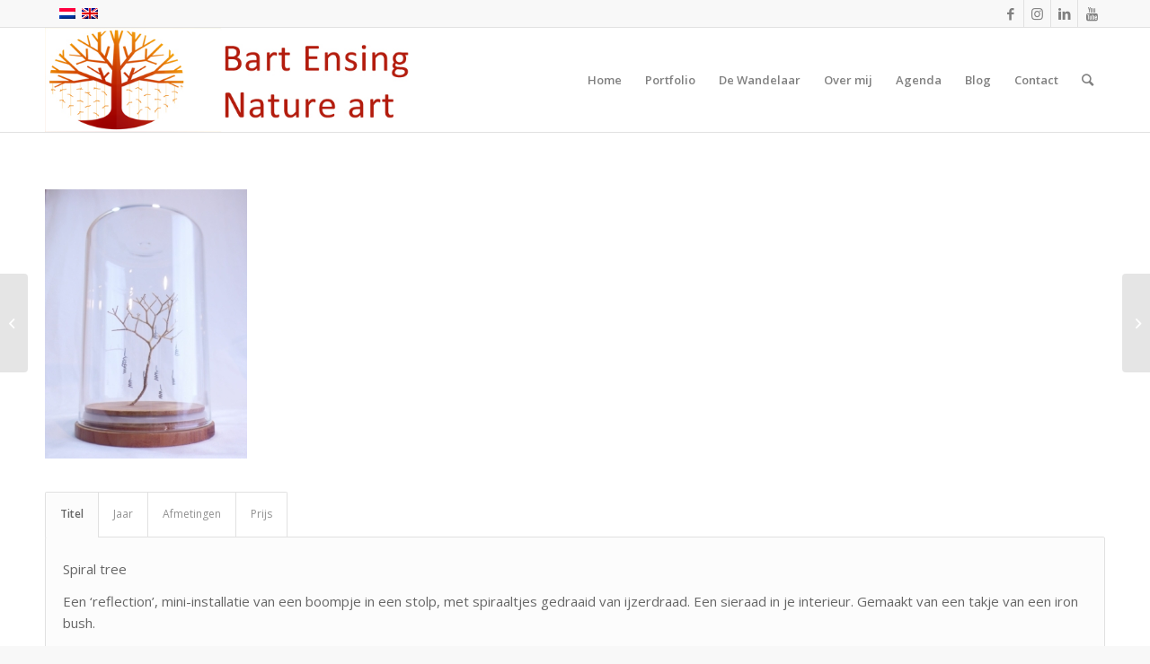

--- FILE ---
content_type: text/html; charset=UTF-8
request_url: https://www.bartensing.com/portfolio-item/spiral-tree/
body_size: 12273
content:
<!DOCTYPE html>
<html lang="nl-NL" class="html_stretched responsive av-preloader-disabled av-default-lightbox  html_header_top html_logo_left html_main_nav_header html_menu_right html_large html_header_sticky html_header_shrinking_disabled html_header_topbar_active html_mobile_menu_phone html_header_searchicon html_content_align_center html_header_unstick_top_disabled html_header_stretch_disabled html_av-overlay-side html_av-overlay-side-classic html_av-submenu-noclone html_entry_id_1812 av-cookies-no-cookie-consent av-no-preview html_text_menu_active ">
<head>
<meta charset="UTF-8" />


<!-- mobile setting -->
<meta name="viewport" content="width=device-width, initial-scale=1">

<!-- Scripts/CSS and wp_head hook -->
<style type="text/css" id="wpml-ls-inline-styles-additional-css">#lang_sel img, #lang_sel_list img, #lang_sel_footer img { display: inline; }</style>
<meta name='robots' content='index, follow, max-image-preview:large, max-snippet:-1, max-video-preview:-1' />
	<style>img:is([sizes="auto" i], [sizes^="auto," i]) { contain-intrinsic-size: 3000px 1500px }</style>
	<link rel="alternate" hreflang="nl" href="https://www.bartensing.com/portfolio-item/spiral-tree/" />
<link rel="alternate" hreflang="x-default" href="https://www.bartensing.com/portfolio-item/spiral-tree/" />
<style type="text/css">@font-face { font-family: 'star'; src: url('https://www.bartensing.com/wp-content/plugins/woocommerce/assets/fonts/star.eot'); src: url('https://www.bartensing.com/wp-content/plugins/woocommerce/assets/fonts/star.eot?#iefix') format('embedded-opentype'), 	  url('https://www.bartensing.com/wp-content/plugins/woocommerce/assets/fonts/star.woff') format('woff'), 	  url('https://www.bartensing.com/wp-content/plugins/woocommerce/assets/fonts/star.ttf') format('truetype'), 	  url('https://www.bartensing.com/wp-content/plugins/woocommerce/assets/fonts/star.svg#star') format('svg'); font-weight: normal; font-style: normal;  } @font-face { font-family: 'WooCommerce'; src: url('https://www.bartensing.com/wp-content/plugins/woocommerce/assets/fonts/WooCommerce.eot'); src: url('https://www.bartensing.com/wp-content/plugins/woocommerce/assets/fonts/WooCommerce.eot?#iefix') format('embedded-opentype'), 	  url('https://www.bartensing.com/wp-content/plugins/woocommerce/assets/fonts/WooCommerce.woff') format('woff'), 	  url('https://www.bartensing.com/wp-content/plugins/woocommerce/assets/fonts/WooCommerce.ttf') format('truetype'), 	  url('https://www.bartensing.com/wp-content/plugins/woocommerce/assets/fonts/WooCommerce.svg#WooCommerce') format('svg'); font-weight: normal; font-style: normal;  } </style>
	<!-- This site is optimized with the Yoast SEO plugin v26.8 - https://yoast.com/product/yoast-seo-wordpress/ -->
	<title>Spiral tree - Bart Ensing Nature art</title>
	<meta name="description" content="Een &#039;reflection&#039;, mini-installatie van een boompje in een stolp, met spiraaltjes gedraaid van ijzerdraad. Een sieraad in je interieur." />
	<link rel="canonical" href="https://www.bartensing.com/portfolio-item/spiral-tree/" />
	<meta property="og:locale" content="nl_NL" />
	<meta property="og:type" content="article" />
	<meta property="og:title" content="Spiral tree - Bart Ensing Nature art" />
	<meta property="og:description" content="Een &#039;reflection&#039;, mini-installatie van een boompje in een stolp, met spiraaltjes gedraaid van ijzerdraad. Een sieraad in je interieur." />
	<meta property="og:url" content="https://www.bartensing.com/portfolio-item/spiral-tree/" />
	<meta property="og:site_name" content="Bart Ensing Nature art" />
	<meta property="article:publisher" content="https://www.facebook.com/bart.ensing.98/" />
	<meta property="article:modified_time" content="2021-11-27T17:36:02+00:00" />
	<meta property="og:image" content="https://www.bartensing.com/wp-content/uploads/2021/02/P1030874-2-e1613391208482.jpg" />
	<meta property="og:image:width" content="800" />
	<meta property="og:image:height" content="1067" />
	<meta property="og:image:type" content="image/jpeg" />
	<meta name="twitter:card" content="summary_large_image" />
	<meta name="twitter:label1" content="Geschatte leestijd" />
	<meta name="twitter:data1" content="1 minuut" />
	<script type="application/ld+json" class="yoast-schema-graph">{"@context":"https://schema.org","@graph":[{"@type":"WebPage","@id":"https://www.bartensing.com/portfolio-item/spiral-tree/","url":"https://www.bartensing.com/portfolio-item/spiral-tree/","name":"Spiral tree - Bart Ensing Nature art","isPartOf":{"@id":"https://www.bartensing.com/#website"},"primaryImageOfPage":{"@id":"https://www.bartensing.com/portfolio-item/spiral-tree/#primaryimage"},"image":{"@id":"https://www.bartensing.com/portfolio-item/spiral-tree/#primaryimage"},"thumbnailUrl":"https://www.bartensing.com/wp-content/uploads/2021/02/P1030874-2-e1613391208482.jpg","datePublished":"2021-02-15T12:56:34+00:00","dateModified":"2021-11-27T17:36:02+00:00","description":"Een 'reflection', mini-installatie van een boompje in een stolp, met spiraaltjes gedraaid van ijzerdraad. Een sieraad in je interieur.","breadcrumb":{"@id":"https://www.bartensing.com/portfolio-item/spiral-tree/#breadcrumb"},"inLanguage":"nl-NL","potentialAction":[{"@type":"ReadAction","target":["https://www.bartensing.com/portfolio-item/spiral-tree/"]}]},{"@type":"ImageObject","inLanguage":"nl-NL","@id":"https://www.bartensing.com/portfolio-item/spiral-tree/#primaryimage","url":"https://www.bartensing.com/wp-content/uploads/2021/02/P1030874-2-e1613391208482.jpg","contentUrl":"https://www.bartensing.com/wp-content/uploads/2021/02/P1030874-2-e1613391208482.jpg","width":800,"height":1067,"caption":"Spiral tree"},{"@type":"BreadcrumbList","@id":"https://www.bartensing.com/portfolio-item/spiral-tree/#breadcrumb","itemListElement":[{"@type":"ListItem","position":1,"name":"Home","item":"https://www.bartensing.com/kunst-met-en-in-de-natuur/"},{"@type":"ListItem","position":2,"name":"Spiral tree"}]},{"@type":"WebSite","@id":"https://www.bartensing.com/#website","url":"https://www.bartensing.com/","name":"Bart Ensing Nature art","description":"Kunst met en in de natuur, sculpturen, installaties","publisher":{"@id":"https://www.bartensing.com/#/schema/person/f356d010611e890b23f1b466d49ef09e"},"potentialAction":[{"@type":"SearchAction","target":{"@type":"EntryPoint","urlTemplate":"https://www.bartensing.com/?s={search_term_string}"},"query-input":{"@type":"PropertyValueSpecification","valueRequired":true,"valueName":"search_term_string"}}],"inLanguage":"nl-NL"},{"@type":["Person","Organization"],"@id":"https://www.bartensing.com/#/schema/person/f356d010611e890b23f1b466d49ef09e","name":"Bart Ensing","image":{"@type":"ImageObject","inLanguage":"nl-NL","@id":"https://www.bartensing.com/#/schema/person/image/","url":"https://www.bartensing.com/wp-content/uploads/2021/01/logo-Bart-A4-kleiner.jpg","contentUrl":"https://www.bartensing.com/wp-content/uploads/2021/01/logo-Bart-A4-kleiner.jpg","width":2000,"height":2000,"caption":"Bart Ensing"},"logo":{"@id":"https://www.bartensing.com/#/schema/person/image/"},"description":"Bart Ensing maakt kunst mét en ín de natuur. Sculpturen van in de natuur gevonden hout, organisch vormgegeven. Installaties in de natuur. Vaak met draden in bomen, meditatieve installaties die mensen de natuur anders laten beleven. Hij maakt ook kleine, poëtische, installaties waarin hij de natuur naar binnen haalt. En met lichtinstallaties biedt hij bezoekers van lichtfestivals een sprookjesachtige ervaring.","sameAs":["https://www.bartensing.com","https://www.facebook.com/bart.ensing.98/","https://www.instagram.com/bartensing/","https://www.linkedin.com/in/bart-ensing-3476471a/","https://www.youtube.com/channel/UCdvER9WGnisyZOUBwD7Ez6Q"]}]}</script>
	<!-- / Yoast SEO plugin. -->


<link rel="alternate" type="application/rss+xml" title="Bart Ensing Nature art &raquo; feed" href="https://www.bartensing.com/feed/" />
<link rel="alternate" type="application/rss+xml" title="Bart Ensing Nature art &raquo; reacties feed" href="https://www.bartensing.com/comments/feed/" />
<link rel="alternate" type="application/rss+xml" title="Bart Ensing Nature art &raquo; Spiral tree reacties feed" href="https://www.bartensing.com/portfolio-item/spiral-tree/feed/" />

<!-- google webfont font replacement -->

			<script type='text/javascript'>

				(function() {
					
					/*	check if webfonts are disabled by user setting via cookie - or user must opt in.	*/
					var html = document.getElementsByTagName('html')[0];
					var cookie_check = html.className.indexOf('av-cookies-needs-opt-in') >= 0 || html.className.indexOf('av-cookies-can-opt-out') >= 0;
					var allow_continue = true;
					var silent_accept_cookie = html.className.indexOf('av-cookies-user-silent-accept') >= 0;

					if( cookie_check && ! silent_accept_cookie )
					{
						if( ! document.cookie.match(/aviaCookieConsent/) || html.className.indexOf('av-cookies-session-refused') >= 0 )
						{
							allow_continue = false;
						}
						else
						{
							if( ! document.cookie.match(/aviaPrivacyRefuseCookiesHideBar/) )
							{
								allow_continue = false;
							}
							else if( ! document.cookie.match(/aviaPrivacyEssentialCookiesEnabled/) )
							{
								allow_continue = false;
							}
							else if( document.cookie.match(/aviaPrivacyGoogleWebfontsDisabled/) )
							{
								allow_continue = false;
							}
						}
					}
					
					if( allow_continue )
					{
						var f = document.createElement('link');
					
						f.type 	= 'text/css';
						f.rel 	= 'stylesheet';
						f.href 	= '//fonts.googleapis.com/css?family=Muli%7COpen+Sans:400,600';
						f.id 	= 'avia-google-webfont';

						document.getElementsByTagName('head')[0].appendChild(f);
					}
				})();
			
			</script>
			<script type="text/javascript">
/* <![CDATA[ */
window._wpemojiSettings = {"baseUrl":"https:\/\/s.w.org\/images\/core\/emoji\/16.0.1\/72x72\/","ext":".png","svgUrl":"https:\/\/s.w.org\/images\/core\/emoji\/16.0.1\/svg\/","svgExt":".svg","source":{"concatemoji":"https:\/\/www.bartensing.com\/wp-includes\/js\/wp-emoji-release.min.js?ver=6.8.3"}};
/*! This file is auto-generated */
!function(s,n){var o,i,e;function c(e){try{var t={supportTests:e,timestamp:(new Date).valueOf()};sessionStorage.setItem(o,JSON.stringify(t))}catch(e){}}function p(e,t,n){e.clearRect(0,0,e.canvas.width,e.canvas.height),e.fillText(t,0,0);var t=new Uint32Array(e.getImageData(0,0,e.canvas.width,e.canvas.height).data),a=(e.clearRect(0,0,e.canvas.width,e.canvas.height),e.fillText(n,0,0),new Uint32Array(e.getImageData(0,0,e.canvas.width,e.canvas.height).data));return t.every(function(e,t){return e===a[t]})}function u(e,t){e.clearRect(0,0,e.canvas.width,e.canvas.height),e.fillText(t,0,0);for(var n=e.getImageData(16,16,1,1),a=0;a<n.data.length;a++)if(0!==n.data[a])return!1;return!0}function f(e,t,n,a){switch(t){case"flag":return n(e,"\ud83c\udff3\ufe0f\u200d\u26a7\ufe0f","\ud83c\udff3\ufe0f\u200b\u26a7\ufe0f")?!1:!n(e,"\ud83c\udde8\ud83c\uddf6","\ud83c\udde8\u200b\ud83c\uddf6")&&!n(e,"\ud83c\udff4\udb40\udc67\udb40\udc62\udb40\udc65\udb40\udc6e\udb40\udc67\udb40\udc7f","\ud83c\udff4\u200b\udb40\udc67\u200b\udb40\udc62\u200b\udb40\udc65\u200b\udb40\udc6e\u200b\udb40\udc67\u200b\udb40\udc7f");case"emoji":return!a(e,"\ud83e\udedf")}return!1}function g(e,t,n,a){var r="undefined"!=typeof WorkerGlobalScope&&self instanceof WorkerGlobalScope?new OffscreenCanvas(300,150):s.createElement("canvas"),o=r.getContext("2d",{willReadFrequently:!0}),i=(o.textBaseline="top",o.font="600 32px Arial",{});return e.forEach(function(e){i[e]=t(o,e,n,a)}),i}function t(e){var t=s.createElement("script");t.src=e,t.defer=!0,s.head.appendChild(t)}"undefined"!=typeof Promise&&(o="wpEmojiSettingsSupports",i=["flag","emoji"],n.supports={everything:!0,everythingExceptFlag:!0},e=new Promise(function(e){s.addEventListener("DOMContentLoaded",e,{once:!0})}),new Promise(function(t){var n=function(){try{var e=JSON.parse(sessionStorage.getItem(o));if("object"==typeof e&&"number"==typeof e.timestamp&&(new Date).valueOf()<e.timestamp+604800&&"object"==typeof e.supportTests)return e.supportTests}catch(e){}return null}();if(!n){if("undefined"!=typeof Worker&&"undefined"!=typeof OffscreenCanvas&&"undefined"!=typeof URL&&URL.createObjectURL&&"undefined"!=typeof Blob)try{var e="postMessage("+g.toString()+"("+[JSON.stringify(i),f.toString(),p.toString(),u.toString()].join(",")+"));",a=new Blob([e],{type:"text/javascript"}),r=new Worker(URL.createObjectURL(a),{name:"wpTestEmojiSupports"});return void(r.onmessage=function(e){c(n=e.data),r.terminate(),t(n)})}catch(e){}c(n=g(i,f,p,u))}t(n)}).then(function(e){for(var t in e)n.supports[t]=e[t],n.supports.everything=n.supports.everything&&n.supports[t],"flag"!==t&&(n.supports.everythingExceptFlag=n.supports.everythingExceptFlag&&n.supports[t]);n.supports.everythingExceptFlag=n.supports.everythingExceptFlag&&!n.supports.flag,n.DOMReady=!1,n.readyCallback=function(){n.DOMReady=!0}}).then(function(){return e}).then(function(){var e;n.supports.everything||(n.readyCallback(),(e=n.source||{}).concatemoji?t(e.concatemoji):e.wpemoji&&e.twemoji&&(t(e.twemoji),t(e.wpemoji)))}))}((window,document),window._wpemojiSettings);
/* ]]> */
</script>
<style id='wp-emoji-styles-inline-css' type='text/css'>

	img.wp-smiley, img.emoji {
		display: inline !important;
		border: none !important;
		box-shadow: none !important;
		height: 1em !important;
		width: 1em !important;
		margin: 0 0.07em !important;
		vertical-align: -0.1em !important;
		background: none !important;
		padding: 0 !important;
	}
</style>
<link rel='stylesheet' id='wp-block-library-css' href='https://www.bartensing.com/wp-includes/css/dist/block-library/style.min.css?ver=6.8.3' type='text/css' media='all' />
<style id='classic-theme-styles-inline-css' type='text/css'>
/*! This file is auto-generated */
.wp-block-button__link{color:#fff;background-color:#32373c;border-radius:9999px;box-shadow:none;text-decoration:none;padding:calc(.667em + 2px) calc(1.333em + 2px);font-size:1.125em}.wp-block-file__button{background:#32373c;color:#fff;text-decoration:none}
</style>
<style id='global-styles-inline-css' type='text/css'>
:root{--wp--preset--aspect-ratio--square: 1;--wp--preset--aspect-ratio--4-3: 4/3;--wp--preset--aspect-ratio--3-4: 3/4;--wp--preset--aspect-ratio--3-2: 3/2;--wp--preset--aspect-ratio--2-3: 2/3;--wp--preset--aspect-ratio--16-9: 16/9;--wp--preset--aspect-ratio--9-16: 9/16;--wp--preset--color--black: #000000;--wp--preset--color--cyan-bluish-gray: #abb8c3;--wp--preset--color--white: #ffffff;--wp--preset--color--pale-pink: #f78da7;--wp--preset--color--vivid-red: #cf2e2e;--wp--preset--color--luminous-vivid-orange: #ff6900;--wp--preset--color--luminous-vivid-amber: #fcb900;--wp--preset--color--light-green-cyan: #7bdcb5;--wp--preset--color--vivid-green-cyan: #00d084;--wp--preset--color--pale-cyan-blue: #8ed1fc;--wp--preset--color--vivid-cyan-blue: #0693e3;--wp--preset--color--vivid-purple: #9b51e0;--wp--preset--gradient--vivid-cyan-blue-to-vivid-purple: linear-gradient(135deg,rgba(6,147,227,1) 0%,rgb(155,81,224) 100%);--wp--preset--gradient--light-green-cyan-to-vivid-green-cyan: linear-gradient(135deg,rgb(122,220,180) 0%,rgb(0,208,130) 100%);--wp--preset--gradient--luminous-vivid-amber-to-luminous-vivid-orange: linear-gradient(135deg,rgba(252,185,0,1) 0%,rgba(255,105,0,1) 100%);--wp--preset--gradient--luminous-vivid-orange-to-vivid-red: linear-gradient(135deg,rgba(255,105,0,1) 0%,rgb(207,46,46) 100%);--wp--preset--gradient--very-light-gray-to-cyan-bluish-gray: linear-gradient(135deg,rgb(238,238,238) 0%,rgb(169,184,195) 100%);--wp--preset--gradient--cool-to-warm-spectrum: linear-gradient(135deg,rgb(74,234,220) 0%,rgb(151,120,209) 20%,rgb(207,42,186) 40%,rgb(238,44,130) 60%,rgb(251,105,98) 80%,rgb(254,248,76) 100%);--wp--preset--gradient--blush-light-purple: linear-gradient(135deg,rgb(255,206,236) 0%,rgb(152,150,240) 100%);--wp--preset--gradient--blush-bordeaux: linear-gradient(135deg,rgb(254,205,165) 0%,rgb(254,45,45) 50%,rgb(107,0,62) 100%);--wp--preset--gradient--luminous-dusk: linear-gradient(135deg,rgb(255,203,112) 0%,rgb(199,81,192) 50%,rgb(65,88,208) 100%);--wp--preset--gradient--pale-ocean: linear-gradient(135deg,rgb(255,245,203) 0%,rgb(182,227,212) 50%,rgb(51,167,181) 100%);--wp--preset--gradient--electric-grass: linear-gradient(135deg,rgb(202,248,128) 0%,rgb(113,206,126) 100%);--wp--preset--gradient--midnight: linear-gradient(135deg,rgb(2,3,129) 0%,rgb(40,116,252) 100%);--wp--preset--font-size--small: 13px;--wp--preset--font-size--medium: 20px;--wp--preset--font-size--large: 36px;--wp--preset--font-size--x-large: 42px;--wp--preset--spacing--20: 0.44rem;--wp--preset--spacing--30: 0.67rem;--wp--preset--spacing--40: 1rem;--wp--preset--spacing--50: 1.5rem;--wp--preset--spacing--60: 2.25rem;--wp--preset--spacing--70: 3.38rem;--wp--preset--spacing--80: 5.06rem;--wp--preset--shadow--natural: 6px 6px 9px rgba(0, 0, 0, 0.2);--wp--preset--shadow--deep: 12px 12px 50px rgba(0, 0, 0, 0.4);--wp--preset--shadow--sharp: 6px 6px 0px rgba(0, 0, 0, 0.2);--wp--preset--shadow--outlined: 6px 6px 0px -3px rgba(255, 255, 255, 1), 6px 6px rgba(0, 0, 0, 1);--wp--preset--shadow--crisp: 6px 6px 0px rgba(0, 0, 0, 1);}:where(.is-layout-flex){gap: 0.5em;}:where(.is-layout-grid){gap: 0.5em;}body .is-layout-flex{display: flex;}.is-layout-flex{flex-wrap: wrap;align-items: center;}.is-layout-flex > :is(*, div){margin: 0;}body .is-layout-grid{display: grid;}.is-layout-grid > :is(*, div){margin: 0;}:where(.wp-block-columns.is-layout-flex){gap: 2em;}:where(.wp-block-columns.is-layout-grid){gap: 2em;}:where(.wp-block-post-template.is-layout-flex){gap: 1.25em;}:where(.wp-block-post-template.is-layout-grid){gap: 1.25em;}.has-black-color{color: var(--wp--preset--color--black) !important;}.has-cyan-bluish-gray-color{color: var(--wp--preset--color--cyan-bluish-gray) !important;}.has-white-color{color: var(--wp--preset--color--white) !important;}.has-pale-pink-color{color: var(--wp--preset--color--pale-pink) !important;}.has-vivid-red-color{color: var(--wp--preset--color--vivid-red) !important;}.has-luminous-vivid-orange-color{color: var(--wp--preset--color--luminous-vivid-orange) !important;}.has-luminous-vivid-amber-color{color: var(--wp--preset--color--luminous-vivid-amber) !important;}.has-light-green-cyan-color{color: var(--wp--preset--color--light-green-cyan) !important;}.has-vivid-green-cyan-color{color: var(--wp--preset--color--vivid-green-cyan) !important;}.has-pale-cyan-blue-color{color: var(--wp--preset--color--pale-cyan-blue) !important;}.has-vivid-cyan-blue-color{color: var(--wp--preset--color--vivid-cyan-blue) !important;}.has-vivid-purple-color{color: var(--wp--preset--color--vivid-purple) !important;}.has-black-background-color{background-color: var(--wp--preset--color--black) !important;}.has-cyan-bluish-gray-background-color{background-color: var(--wp--preset--color--cyan-bluish-gray) !important;}.has-white-background-color{background-color: var(--wp--preset--color--white) !important;}.has-pale-pink-background-color{background-color: var(--wp--preset--color--pale-pink) !important;}.has-vivid-red-background-color{background-color: var(--wp--preset--color--vivid-red) !important;}.has-luminous-vivid-orange-background-color{background-color: var(--wp--preset--color--luminous-vivid-orange) !important;}.has-luminous-vivid-amber-background-color{background-color: var(--wp--preset--color--luminous-vivid-amber) !important;}.has-light-green-cyan-background-color{background-color: var(--wp--preset--color--light-green-cyan) !important;}.has-vivid-green-cyan-background-color{background-color: var(--wp--preset--color--vivid-green-cyan) !important;}.has-pale-cyan-blue-background-color{background-color: var(--wp--preset--color--pale-cyan-blue) !important;}.has-vivid-cyan-blue-background-color{background-color: var(--wp--preset--color--vivid-cyan-blue) !important;}.has-vivid-purple-background-color{background-color: var(--wp--preset--color--vivid-purple) !important;}.has-black-border-color{border-color: var(--wp--preset--color--black) !important;}.has-cyan-bluish-gray-border-color{border-color: var(--wp--preset--color--cyan-bluish-gray) !important;}.has-white-border-color{border-color: var(--wp--preset--color--white) !important;}.has-pale-pink-border-color{border-color: var(--wp--preset--color--pale-pink) !important;}.has-vivid-red-border-color{border-color: var(--wp--preset--color--vivid-red) !important;}.has-luminous-vivid-orange-border-color{border-color: var(--wp--preset--color--luminous-vivid-orange) !important;}.has-luminous-vivid-amber-border-color{border-color: var(--wp--preset--color--luminous-vivid-amber) !important;}.has-light-green-cyan-border-color{border-color: var(--wp--preset--color--light-green-cyan) !important;}.has-vivid-green-cyan-border-color{border-color: var(--wp--preset--color--vivid-green-cyan) !important;}.has-pale-cyan-blue-border-color{border-color: var(--wp--preset--color--pale-cyan-blue) !important;}.has-vivid-cyan-blue-border-color{border-color: var(--wp--preset--color--vivid-cyan-blue) !important;}.has-vivid-purple-border-color{border-color: var(--wp--preset--color--vivid-purple) !important;}.has-vivid-cyan-blue-to-vivid-purple-gradient-background{background: var(--wp--preset--gradient--vivid-cyan-blue-to-vivid-purple) !important;}.has-light-green-cyan-to-vivid-green-cyan-gradient-background{background: var(--wp--preset--gradient--light-green-cyan-to-vivid-green-cyan) !important;}.has-luminous-vivid-amber-to-luminous-vivid-orange-gradient-background{background: var(--wp--preset--gradient--luminous-vivid-amber-to-luminous-vivid-orange) !important;}.has-luminous-vivid-orange-to-vivid-red-gradient-background{background: var(--wp--preset--gradient--luminous-vivid-orange-to-vivid-red) !important;}.has-very-light-gray-to-cyan-bluish-gray-gradient-background{background: var(--wp--preset--gradient--very-light-gray-to-cyan-bluish-gray) !important;}.has-cool-to-warm-spectrum-gradient-background{background: var(--wp--preset--gradient--cool-to-warm-spectrum) !important;}.has-blush-light-purple-gradient-background{background: var(--wp--preset--gradient--blush-light-purple) !important;}.has-blush-bordeaux-gradient-background{background: var(--wp--preset--gradient--blush-bordeaux) !important;}.has-luminous-dusk-gradient-background{background: var(--wp--preset--gradient--luminous-dusk) !important;}.has-pale-ocean-gradient-background{background: var(--wp--preset--gradient--pale-ocean) !important;}.has-electric-grass-gradient-background{background: var(--wp--preset--gradient--electric-grass) !important;}.has-midnight-gradient-background{background: var(--wp--preset--gradient--midnight) !important;}.has-small-font-size{font-size: var(--wp--preset--font-size--small) !important;}.has-medium-font-size{font-size: var(--wp--preset--font-size--medium) !important;}.has-large-font-size{font-size: var(--wp--preset--font-size--large) !important;}.has-x-large-font-size{font-size: var(--wp--preset--font-size--x-large) !important;}
:where(.wp-block-post-template.is-layout-flex){gap: 1.25em;}:where(.wp-block-post-template.is-layout-grid){gap: 1.25em;}
:where(.wp-block-columns.is-layout-flex){gap: 2em;}:where(.wp-block-columns.is-layout-grid){gap: 2em;}
:root :where(.wp-block-pullquote){font-size: 1.5em;line-height: 1.6;}
</style>
<style id='woocommerce-inline-inline-css' type='text/css'>
.woocommerce form .form-row .required { visibility: visible; }
</style>
<link rel='stylesheet' id='brands-styles-css' href='https://www.bartensing.com/wp-content/plugins/woocommerce/assets/css/brands.css?ver=10.1.2' type='text/css' media='all' />
<link rel='stylesheet' id='avia-merged-styles-css' href='https://www.bartensing.com/wp-content/uploads/dynamic_avia/avia-merged-styles-0f87cb452460bccd0ccb4113be57effb---603783ce0629b.css' type='text/css' media='all' />
<script type="text/javascript" src="https://www.bartensing.com/wp-includes/js/jquery/jquery.min.js?ver=3.7.1" id="jquery-core-js"></script>
<script type="text/javascript" src="https://www.bartensing.com/wp-includes/js/jquery/jquery-migrate.min.js?ver=3.4.1" id="jquery-migrate-js"></script>
<script type="text/javascript" src="https://www.bartensing.com/wp-content/plugins/woocommerce/assets/js/jquery-blockui/jquery.blockUI.min.js?ver=2.7.0-wc.10.1.2" id="jquery-blockui-js" defer="defer" data-wp-strategy="defer"></script>
<script type="text/javascript" id="wc-add-to-cart-js-extra">
/* <![CDATA[ */
var wc_add_to_cart_params = {"ajax_url":"\/wp-admin\/admin-ajax.php","wc_ajax_url":"\/?wc-ajax=%%endpoint%%","i18n_view_cart":"Bekijk winkelwagen","cart_url":"https:\/\/www.bartensing.com\/winkelmand\/","is_cart":"","cart_redirect_after_add":"no"};
/* ]]> */
</script>
<script type="text/javascript" src="https://www.bartensing.com/wp-content/plugins/woocommerce/assets/js/frontend/add-to-cart.min.js?ver=10.1.2" id="wc-add-to-cart-js" defer="defer" data-wp-strategy="defer"></script>
<script type="text/javascript" src="https://www.bartensing.com/wp-content/plugins/woocommerce/assets/js/js-cookie/js.cookie.min.js?ver=2.1.4-wc.10.1.2" id="js-cookie-js" defer="defer" data-wp-strategy="defer"></script>
<script type="text/javascript" id="woocommerce-js-extra">
/* <![CDATA[ */
var woocommerce_params = {"ajax_url":"\/wp-admin\/admin-ajax.php","wc_ajax_url":"\/?wc-ajax=%%endpoint%%","i18n_password_show":"Wachtwoord weergeven","i18n_password_hide":"Wachtwoord verbergen"};
/* ]]> */
</script>
<script type="text/javascript" src="https://www.bartensing.com/wp-content/plugins/woocommerce/assets/js/frontend/woocommerce.min.js?ver=10.1.2" id="woocommerce-js" defer="defer" data-wp-strategy="defer"></script>
<script type="text/javascript" src="https://www.bartensing.com/wp-content/uploads/dynamic_avia/avia-head-scripts-f07da2c6e246a083d35b97af59014d51---603783ce0f096.js" id="avia-head-scripts-js"></script>
<link rel="https://api.w.org/" href="https://www.bartensing.com/wp-json/" /><link rel="alternate" title="JSON" type="application/json" href="https://www.bartensing.com/wp-json/wp/v2/portfolio/1812" /><link rel="EditURI" type="application/rsd+xml" title="RSD" href="https://www.bartensing.com/xmlrpc.php?rsd" />
<meta name="generator" content="WordPress 6.8.3" />
<meta name="generator" content="WooCommerce 10.1.2" />
<link rel='shortlink' href='https://www.bartensing.com/?p=1812' />
<link rel="alternate" title="oEmbed (JSON)" type="application/json+oembed" href="https://www.bartensing.com/wp-json/oembed/1.0/embed?url=https%3A%2F%2Fwww.bartensing.com%2Fportfolio-item%2Fspiral-tree%2F" />
<link rel="alternate" title="oEmbed (XML)" type="text/xml+oembed" href="https://www.bartensing.com/wp-json/oembed/1.0/embed?url=https%3A%2F%2Fwww.bartensing.com%2Fportfolio-item%2Fspiral-tree%2F&#038;format=xml" />
<meta name="generator" content="WPML ver:4.6.13 stt:37,1;" />
<link rel="profile" href="https://gmpg.org/xfn/11" />
<link rel="alternate" type="application/rss+xml" title="Bart Ensing Nature art RSS2 Feed" href="https://www.bartensing.com/feed/" />
<link rel="pingback" href="https://www.bartensing.com/xmlrpc.php" />
<!--[if lt IE 9]><script src="https://www.bartensing.com/wp-content/themes/enfold/js/html5shiv.js"></script><![endif]-->
<link rel="icon" href="https://www.bartensing.com/wp-content/uploads/2021/01/logo-Bart-A4-kleiner-2-1030x1030.jpg" type="image/x-icon">
	<noscript><style>.woocommerce-product-gallery{ opacity: 1 !important; }</style></noscript>
	
<!-- To speed up the rendering and to display the site as fast as possible to the user we include some styles and scripts for above the fold content inline -->
<script type="text/javascript">'use strict';var avia_is_mobile=!1;if(/Android|webOS|iPhone|iPad|iPod|BlackBerry|IEMobile|Opera Mini/i.test(navigator.userAgent)&&'ontouchstart' in document.documentElement){avia_is_mobile=!0;document.documentElement.className+=' avia_mobile '}
else{document.documentElement.className+=' avia_desktop '};document.documentElement.className+=' js_active ';(function(){var e=['-webkit-','-moz-','-ms-',''],n='';for(var t in e){if(e[t]+'transform' in document.documentElement.style){document.documentElement.className+=' avia_transform ';n=e[t]+'transform'};if(e[t]+'perspective' in document.documentElement.style)document.documentElement.className+=' avia_transform3d '};if(typeof document.getElementsByClassName=='function'&&typeof document.documentElement.getBoundingClientRect=='function'&&avia_is_mobile==!1){if(n&&window.innerHeight>0){setTimeout(function(){var e=0,o={},a=0,t=document.getElementsByClassName('av-parallax'),i=window.pageYOffset||document.documentElement.scrollTop;for(e=0;e<t.length;e++){t[e].style.top='0px';o=t[e].getBoundingClientRect();a=Math.ceil((window.innerHeight+i-o.top)*0.3);t[e].style[n]='translate(0px, '+a+'px)';t[e].style.top='auto';t[e].className+=' enabled-parallax '}},50)}}})();</script><link rel="icon" href="https://www.bartensing.com/wp-content/uploads/2021/01/cropped-logo-Bart-A4-kleiner-2-32x32.jpg" sizes="32x32" />
<link rel="icon" href="https://www.bartensing.com/wp-content/uploads/2021/01/cropped-logo-Bart-A4-kleiner-2-192x192.jpg" sizes="192x192" />
<link rel="apple-touch-icon" href="https://www.bartensing.com/wp-content/uploads/2021/01/cropped-logo-Bart-A4-kleiner-2-180x180.jpg" />
<meta name="msapplication-TileImage" content="https://www.bartensing.com/wp-content/uploads/2021/01/cropped-logo-Bart-A4-kleiner-2-270x270.jpg" />
<style type='text/css'>
@font-face {font-family: 'entypo-fontello'; font-weight: normal; font-style: normal; font-display: auto;
src: url('https://www.bartensing.com/wp-content/themes/enfold/config-templatebuilder/avia-template-builder/assets/fonts/entypo-fontello.eot');
src: url('https://www.bartensing.com/wp-content/themes/enfold/config-templatebuilder/avia-template-builder/assets/fonts/entypo-fontello.eot?#iefix') format('embedded-opentype'), 
url('https://www.bartensing.com/wp-content/themes/enfold/config-templatebuilder/avia-template-builder/assets/fonts/entypo-fontello.woff') format('woff'),
url('https://www.bartensing.com/wp-content/themes/enfold/config-templatebuilder/avia-template-builder/assets/fonts/entypo-fontello.woff2') format('woff2'),
url('https://www.bartensing.com/wp-content/themes/enfold/config-templatebuilder/avia-template-builder/assets/fonts/entypo-fontello.ttf') format('truetype'), 
url('https://www.bartensing.com/wp-content/themes/enfold/config-templatebuilder/avia-template-builder/assets/fonts/entypo-fontello.svg#entypo-fontello') format('svg');
} #top .avia-font-entypo-fontello, body .avia-font-entypo-fontello, html body [data-av_iconfont='entypo-fontello']:before{ font-family: 'entypo-fontello'; }
</style>

<!--
Debugging Info for Theme support: 

Theme: Enfold
Version: 4.7.5
Installed: enfold
AviaFramework Version: 5.0
AviaBuilder Version: 4.7.1.1
aviaElementManager Version: 1.0.1
ML:256-PU:152-PLA:16
WP:6.8.3
Compress: CSS:all theme files - JS:all theme files
Updates: disabled
PLAu:13
-->
</head>




<body data-rsssl=1 id="top" class="wp-singular portfolio-template-default single single-portfolio postid-1812 wp-theme-enfold  rtl_columns stretched muli open_sans theme-enfold woocommerce-no-js" itemscope="itemscope" itemtype="https://schema.org/WebPage" >

	
	<div id='wrap_all'>

	
<header id='header' class='all_colors header_color light_bg_color  av_header_top av_logo_left av_main_nav_header av_menu_right av_large av_header_sticky av_header_shrinking_disabled av_header_stretch_disabled av_mobile_menu_phone av_header_searchicon av_header_unstick_top_disabled av_bottom_nav_disabled  av_header_border_disabled'  role="banner" itemscope="itemscope" itemtype="https://schema.org/WPHeader" >

		<div id='header_meta' class='container_wrap container_wrap_meta  av_icon_active_right av_extra_header_active av_entry_id_1812'>
		
			      <div class='container'>
			      <ul class='noLightbox social_bookmarks icon_count_4'><li class='social_bookmarks_facebook av-social-link-facebook social_icon_1'><a target="_blank" aria-label="Link naar Facebook" href='https://www.facebook.com/bart.ensing.98' aria-hidden='false' data-av_icon='' data-av_iconfont='entypo-fontello' title='Facebook' rel="noopener"><span class='avia_hidden_link_text'>Facebook</span></a></li><li class='social_bookmarks_instagram av-social-link-instagram social_icon_2'><a target="_blank" aria-label="Link naar Instagram" href='https://www.instagram.com/bartensing/' aria-hidden='false' data-av_icon='' data-av_iconfont='entypo-fontello' title='Instagram' rel="noopener"><span class='avia_hidden_link_text'>Instagram</span></a></li><li class='social_bookmarks_linkedin av-social-link-linkedin social_icon_3'><a target="_blank" aria-label="Link naar LinkedIn" href='https://www.linkedin.com/in/bart-ensing-3476471a/' aria-hidden='false' data-av_icon='' data-av_iconfont='entypo-fontello' title='LinkedIn' rel="noopener"><span class='avia_hidden_link_text'>LinkedIn</span></a></li><li class='social_bookmarks_youtube av-social-link-youtube social_icon_4'><a target="_blank" aria-label="Link naar Youtube" href='https://www.youtube.com/user/deverbeeldinginhout' aria-hidden='false' data-av_icon='' data-av_iconfont='entypo-fontello' title='Youtube' rel="noopener"><span class='avia_hidden_link_text'>Youtube</span></a></li></ul><nav class='sub_menu'  role="navigation" itemscope="itemscope" itemtype="https://schema.org/SiteNavigationElement" ><ul class='avia_wpml_language_switch avia_wpml_language_switch_extra'><li class='language_nl avia_current_lang'><a href='https://www.bartensing.com/portfolio-item/spiral-tree/'>	<span class='language_flag'><img title='Nederlands' src='https://www.bartensing.com/wp-content/plugins/sitepress-multilingual-cms/res/flags/nl.png' alt='Nederlands' /></span>	<span class='language_native'>Nederlands</span>	<span class='language_translated'>Nederlands</span>	<span class='language_code'>nl</span></a></li><li class='language_en '><a href='https://www.bartensing.com/?lang=en'>	<span class='language_flag'><img title='English' src='https://www.bartensing.com/wp-content/plugins/sitepress-multilingual-cms/res/flags/en.png' alt='English' /></span>	<span class='language_native'>English</span>	<span class='language_translated'>Engels</span>	<span class='language_code'>en</span></a></li></ul></nav>			      </div>
		</div>

		<div  id='header_main' class='container_wrap container_wrap_logo'>
	
        <ul  class = 'menu-item cart_dropdown ' data-success='is toegevoegd aan de winkelwagen'><li class='cart_dropdown_first'><a class='cart_dropdown_link' href='https://www.bartensing.com/winkelmand/'><span aria-hidden='true' data-av_icon='' data-av_iconfont='entypo-fontello'></span><span class='av-cart-counter'>0</span><span class='avia_hidden_link_text'>Winkelwagen</span></a><!--<span class='cart_subtotal'><span class="woocommerce-Price-amount amount"><bdi><span class="woocommerce-Price-currencySymbol">&euro;</span>0.00</bdi></span></span>--><div class='dropdown_widget dropdown_widget_cart'><div class='avia-arrow'></div><div class="widget_shopping_cart_content"></div></div></li></ul><div class='container av-logo-container'><div class='inner-container'><span class='logo'><a href='https://www.bartensing.com/'><img height='100' width='300' src='https://www.bartensing.com/wp-content/uploads/2021/01/logo-Bart-156pix.jpg' alt='Bart Ensing Nature art' title='' /></a></span><nav class='main_menu' data-selectname='Selecteer een pagina'  role="navigation" itemscope="itemscope" itemtype="https://schema.org/SiteNavigationElement" ><div class="avia-menu av-main-nav-wrap"><ul id="avia-menu" class="menu av-main-nav"><li id="menu-item-40" class="menu-item menu-item-type-post_type menu-item-object-page menu-item-home menu-item-top-level menu-item-top-level-1"><a href="https://www.bartensing.com/" itemprop="url"><span class="avia-bullet"></span><span class="avia-menu-text">Home</span><span class="avia-menu-fx"><span class="avia-arrow-wrap"><span class="avia-arrow"></span></span></span></a></li>
<li id="menu-item-519" class="menu-item menu-item-type-custom menu-item-object-custom menu-item-has-children menu-item-top-level menu-item-top-level-2"><a href="#" itemprop="url"><span class="avia-bullet"></span><span class="avia-menu-text">Portfolio</span><span class="avia-menu-fx"><span class="avia-arrow-wrap"><span class="avia-arrow"></span></span></span></a>


<ul class="sub-menu">
	<li id="menu-item-37" class="menu-item menu-item-type-post_type menu-item-object-page"><a href="https://www.bartensing.com/installaties/" itemprop="url"><span class="avia-bullet"></span><span class="avia-menu-text">Installaties</span></a></li>
	<li id="menu-item-36" class="menu-item menu-item-type-post_type menu-item-object-page"><a href="https://www.bartensing.com/lichtinstallaties/" itemprop="url"><span class="avia-bullet"></span><span class="avia-menu-text">Lichtkunst</span></a></li>
	<li id="menu-item-38" class="menu-item menu-item-type-post_type menu-item-object-page"><a href="https://www.bartensing.com/sculpturen-van-in-de-natuur-gevonden-hout/" itemprop="url"><span class="avia-bullet"></span><span class="avia-menu-text">Sculpturen</span></a></li>
	<li id="menu-item-35" class="menu-item menu-item-type-post_type menu-item-object-page"><a href="https://www.bartensing.com/reflecties/" itemprop="url"><span class="avia-bullet"></span><span class="avia-menu-text">Reflecties</span></a></li>
</ul>
</li>
<li id="menu-item-229" class="menu-item menu-item-type-post_type menu-item-object-page menu-item-mega-parent  menu-item-top-level menu-item-top-level-3"><a href="https://www.bartensing.com/de-wandelaar/" itemprop="url"><span class="avia-bullet"></span><span class="avia-menu-text">De Wandelaar</span><span class="avia-menu-fx"><span class="avia-arrow-wrap"><span class="avia-arrow"></span></span></span></a></li>
<li id="menu-item-34" class="menu-item menu-item-type-post_type menu-item-object-page menu-item-has-children menu-item-top-level menu-item-top-level-4"><a href="https://www.bartensing.com/bart-ensing/" itemprop="url"><span class="avia-bullet"></span><span class="avia-menu-text">Over mij</span><span class="avia-menu-fx"><span class="avia-arrow-wrap"><span class="avia-arrow"></span></span></span></a>


<ul class="sub-menu">
	<li id="menu-item-311" class="menu-item menu-item-type-post_type menu-item-object-page"><a href="https://www.bartensing.com/cv/" itemprop="url"><span class="avia-bullet"></span><span class="avia-menu-text">CV</span></a></li>
</ul>
</li>
<li id="menu-item-753" class="menu-item menu-item-type-taxonomy menu-item-object-category menu-item-top-level menu-item-top-level-5"><a href="https://www.bartensing.com/category/agenda/" itemprop="url"><span class="avia-bullet"></span><span class="avia-menu-text">Agenda</span><span class="avia-menu-fx"><span class="avia-arrow-wrap"><span class="avia-arrow"></span></span></span></a></li>
<li id="menu-item-617" class="menu-item menu-item-type-taxonomy menu-item-object-category menu-item-top-level menu-item-top-level-6"><a href="https://www.bartensing.com/category/blog/" itemprop="url"><span class="avia-bullet"></span><span class="avia-menu-text">Blog</span><span class="avia-menu-fx"><span class="avia-arrow-wrap"><span class="avia-arrow"></span></span></span></a></li>
<li id="menu-item-33" class="menu-item menu-item-type-post_type menu-item-object-page menu-item-top-level menu-item-top-level-7"><a href="https://www.bartensing.com/contact/" itemprop="url"><span class="avia-bullet"></span><span class="avia-menu-text">Contact</span><span class="avia-menu-fx"><span class="avia-arrow-wrap"><span class="avia-arrow"></span></span></span></a></li>
<li id="menu-item-search" class="noMobile menu-item menu-item-search-dropdown menu-item-avia-special"><a aria-label="Zoek" href="?s=" rel="nofollow" data-avia-search-tooltip="

&lt;form role=&quot;search&quot; action=&quot;https://www.bartensing.com/&quot; id=&quot;searchform&quot; method=&quot;get&quot; class=&quot;&quot;&gt;
	&lt;div&gt;
		&lt;input type=&quot;submit&quot; value=&quot;&quot; id=&quot;searchsubmit&quot; class=&quot;button avia-font-entypo-fontello&quot; /&gt;
		&lt;input type=&quot;text&quot; id=&quot;s&quot; name=&quot;s&quot; value=&quot;&quot; placeholder=&#039;Zoek&#039; /&gt;
			&lt;/div&gt;
&lt;input type=&#039;hidden&#039; name=&#039;lang&#039; value=&#039;nl&#039; /&gt;&lt;/form&gt;" aria-hidden='false' data-av_icon='' data-av_iconfont='entypo-fontello'><span class="avia_hidden_link_text">Zoek</span></a></li><li class="av-burger-menu-main menu-item-avia-special ">
	        			<a href="#" aria-label="Menu" aria-hidden="false">
							<span class="av-hamburger av-hamburger--spin av-js-hamburger">
								<span class="av-hamburger-box">
						          <span class="av-hamburger-inner"></span>
						          <strong>Menu</strong>
								</span>
							</span>
							<span class="avia_hidden_link_text">Menu</span>
						</a>
	        		   </li></ul></div></nav></div> </div> 
		<!-- end container_wrap-->
		</div>
		<div class='header_bg'></div>

<!-- end header -->
</header>
		
	<div id='main' class='all_colors' data-scroll-offset='116'>

	<div   class='main_color container_wrap_first container_wrap fullsize' style=' '  ><div class='container' ><main  role="main" itemprop="mainContentOfPage"  class='template-page content  av-content-full alpha units'><div class='post-entry post-entry-type-page post-entry-1812'><div class='entry-content-wrapper clearfix'><section class="av_textblock_section "  itemscope="itemscope" itemtype="https://schema.org/CreativeWork" ><div class='avia_textblock  '   itemprop="text" ><p><img fetchpriority="high" decoding="async" class="alignnone size-medium wp-image-1821" src="https://www.bartensing.com/wp-content/uploads/2021/02/P1030874-2-225x300.jpg" alt="" width="225" height="300" /></p>
</div></section>
<div  class="tabcontainer   top_tab   avia-builder-el-1  el_after_av_textblock  avia-builder-el-last ">

<section class="av_tab_section"  itemscope="itemscope" itemtype="https://schema.org/CreativeWork" ><div aria-controls="tab-id-1" role="tab" tabindex="0" data-fake-id="#tab-id-1" class="tab active_tab"  itemprop="headline" >Titel</div>
<div id="tab-id-1-container" class="tab_content active_tab_content" aria-hidden="false">
<div class="tab_inner_content invers-color"  itemprop="text" >
<p>Spiral tree</p>
<p>Een &#8216;reflection&#8217;, mini-installatie van een boompje in een stolp, met spiraaltjes gedraaid van ijzerdraad. Een sieraad in je interieur. Gemaakt van een takje van een iron bush.</p>
<div class='avia-iframe-wrap'><iframe title="Reflections, small poetic tree art works by Bart Ensing" width="1500" height="844" src="https://www.youtube.com/embed/ljv8-mgXJAU?feature=oembed" frameborder="0" allow="accelerometer; autoplay; clipboard-write; encrypted-media; gyroscope; picture-in-picture" allowfullscreen></iframe></div>

</div>
</div>
</section>

<section class="av_tab_section"  itemscope="itemscope" itemtype="https://schema.org/CreativeWork" ><div aria-controls="tab-id-2" role="tab" tabindex="0" data-fake-id="#tab-id-2" class="tab "  itemprop="headline" >Jaar</div>
<div id="tab-id-2-container" class="tab_content " aria-hidden="true">
<div class="tab_inner_content invers-color"  itemprop="text" >
<p>2020</p>

</div>
</div>
</section>

<section class="av_tab_section"  itemscope="itemscope" itemtype="https://schema.org/CreativeWork" ><div aria-controls="tab-id-3" role="tab" tabindex="0" data-fake-id="#tab-id-3" class="tab "  itemprop="headline" >Afmetingen</div>
<div id="tab-id-3-container" class="tab_content " aria-hidden="true">
<div class="tab_inner_content invers-color"  itemprop="text" >
<p>Hxbxd: 20 x 12 x 12 cm</p>

</div>
</div>
</section>

<section class="av_tab_section"  itemscope="itemscope" itemtype="https://schema.org/CreativeWork" ><div aria-controls="tab-id-4" role="tab" tabindex="0" data-fake-id="#tab-id-4" class="tab "  itemprop="headline" >Prijs</div>
<div id="tab-id-4-container" class="tab_content " aria-hidden="true">
<div class="tab_inner_content invers-color"  itemprop="text" >
<p>€ 185.</p>

</div>
</div>
</section>

</div>

</div></div></main><!-- close content main element --> <!-- section close by builder template -->		</div><!--end builder template--></div><!-- close default .container_wrap element -->						<div class='container_wrap footer_color' id='footer'>

					<div class='container'>

						<div class='flex_column av_one_half  first el_before_av_one_half'><section id="text-2" class="widget clearfix widget_text"><h3 class="widgettitle">Contact</h3>			<div class="textwidget"><p>Bart Ensing<br />
<a href="mailto:bartverbeeldt@gmail.com">bartverbeeldt@gmail.com</a></p>
<p>06 &#8211; 46 48 93 73<br />
KvK 51758067</p>
<p><a href="https://www.bartensing.com/privacyverklaring/">Privacystatement</a></p>
<p><a href="https://www.bartensing.com/algemene-voowaarden/">Algemene Voorwaarden</a></p>
<p>© Bart Ensing 2020</p>
</div>
		<span class="seperator extralight-border"></span></section></div><div class='flex_column av_one_half  el_after_av_one_half  el_before_av_one_half '><section id="mc4wp_form_widget-2" class="widget clearfix widget_mc4wp_form_widget"><h3 class="widgettitle">Wil je op de hoogte blijven?</h3><script>(function() {
	window.mc4wp = window.mc4wp || {
		listeners: [],
		forms: {
			on: function(evt, cb) {
				window.mc4wp.listeners.push(
					{
						event   : evt,
						callback: cb
					}
				);
			}
		}
	}
})();
</script><!-- Mailchimp for WordPress v4.11.1 - https://wordpress.org/plugins/mailchimp-for-wp/ --><form id="mc4wp-form-1" class="mc4wp-form mc4wp-form-298" method="post" data-id="298" data-name="Wil je op de hoogte blijven?" ><div class="mc4wp-form-fields"><input type="hidden" name="procaptcha">
<p>
    <label>First Name</label>
    <input type="text" name="FNAME">
</p>
<p>
    <label>Last Name</label>
    <input type="text" name="LNAME">
</p>
<p>
	<label>E-mailadres: 
		<input type="email" name="EMAIL" placeholder="Jouw e-mailadres" required />
</label>
</p>

<p>
	<input type="submit" value="Inschrijven" />
</p></div><label style="display: none !important;">Laat dit veld leeg als je een mens bent: <input type="text" name="_mc4wp_honeypot" value="" tabindex="-1" autocomplete="off" /></label><input type="hidden" name="_mc4wp_timestamp" value="1769236714" /><input type="hidden" name="_mc4wp_form_id" value="298" /><input type="hidden" name="_mc4wp_form_element_id" value="mc4wp-form-1" /><div class="mc4wp-response"></div></form><!-- / Mailchimp for WordPress Plugin --><span class="seperator extralight-border"></span></section></div>
					</div>

				<!-- ####### END FOOTER CONTAINER ####### -->
				</div>

	

			<!-- end main -->
		</div>
		
		<a class='avia-post-nav avia-post-prev with-image' href='https://www.bartensing.com/portfolio-item/ontstijgen/' >    <span class='label iconfont' aria-hidden='true' data-av_icon='' data-av_iconfont='entypo-fontello'></span>    <span class='entry-info-wrap'>        <span class='entry-info'>            <span class='entry-title'>Ontstijgen</span>            <span class='entry-image'><img width="80" height="80" src="https://www.bartensing.com/wp-content/uploads/2021/02/20200918_160707-80x80.jpg" class="attachment-thumbnail size-thumbnail wp-post-image" alt="Ontstijgen" decoding="async" srcset="https://www.bartensing.com/wp-content/uploads/2021/02/20200918_160707-80x80.jpg 80w, https://www.bartensing.com/wp-content/uploads/2021/02/20200918_160707-36x36.jpg 36w, https://www.bartensing.com/wp-content/uploads/2021/02/20200918_160707-180x180.jpg 180w, https://www.bartensing.com/wp-content/uploads/2021/02/20200918_160707-100x100.jpg 100w" sizes="(max-width: 80px) 100vw, 80px" /></span>        </span>    </span></a><a class='avia-post-nav avia-post-next with-image' href='https://www.bartensing.com/portfolio-item/crystal-tree/' >    <span class='label iconfont' aria-hidden='true' data-av_icon='' data-av_iconfont='entypo-fontello'></span>    <span class='entry-info-wrap'>        <span class='entry-info'>            <span class='entry-image'><img width="80" height="80" src="https://www.bartensing.com/wp-content/uploads/2021/02/P1040236-2-80x80.jpg" class="attachment-thumbnail size-thumbnail wp-post-image" alt="Crystal tree 6" decoding="async" loading="lazy" srcset="https://www.bartensing.com/wp-content/uploads/2021/02/P1040236-2-80x80.jpg 80w, https://www.bartensing.com/wp-content/uploads/2021/02/P1040236-2-300x300.jpg 300w, https://www.bartensing.com/wp-content/uploads/2021/02/P1040236-2-1030x1030.jpg 1030w, https://www.bartensing.com/wp-content/uploads/2021/02/P1040236-2-768x768.jpg 768w, https://www.bartensing.com/wp-content/uploads/2021/02/P1040236-2-1536x1536.jpg 1536w, https://www.bartensing.com/wp-content/uploads/2021/02/P1040236-2-2048x2048.jpg 2048w, https://www.bartensing.com/wp-content/uploads/2021/02/P1040236-2-36x36.jpg 36w, https://www.bartensing.com/wp-content/uploads/2021/02/P1040236-2-180x180.jpg 180w, https://www.bartensing.com/wp-content/uploads/2021/02/P1040236-2-1500x1500.jpg 1500w, https://www.bartensing.com/wp-content/uploads/2021/02/P1040236-2-705x705.jpg 705w, https://www.bartensing.com/wp-content/uploads/2021/02/P1040236-2-100x100.jpg 100w, https://www.bartensing.com/wp-content/uploads/2021/02/P1040236-2-600x600.jpg 600w, https://www.bartensing.com/wp-content/uploads/2021/02/P1040236-2-e1613388799504.jpg 1000w" sizes="auto, (max-width: 80px) 100vw, 80px" /></span>            <span class='entry-title'>Crystal tree 6</span>        </span>    </span></a><!-- end wrap_all --></div>

<a href='#top' title='Scroll naar bovenzijde' id='scroll-top-link' aria-hidden='true' data-av_icon='' data-av_iconfont='entypo-fontello'><span class="avia_hidden_link_text">Scroll naar bovenzijde</span></a>

<div id="fb-root"></div>

<script type="speculationrules">
{"prefetch":[{"source":"document","where":{"and":[{"href_matches":"\/*"},{"not":{"href_matches":["\/wp-*.php","\/wp-admin\/*","\/wp-content\/uploads\/*","\/wp-content\/*","\/wp-content\/plugins\/*","\/wp-content\/themes\/enfold\/*","\/*\\?(.+)"]}},{"not":{"selector_matches":"a[rel~=\"nofollow\"]"}},{"not":{"selector_matches":".no-prefetch, .no-prefetch a"}}]},"eagerness":"conservative"}]}
</script>
<script>(function() {function maybePrefixUrlField () {
  const value = this.value.trim()
  if (value !== '' && value.indexOf('http') !== 0) {
    this.value = 'http://' + value
  }
}

const urlFields = document.querySelectorAll('.mc4wp-form input[type="url"]')
for (let j = 0; j < urlFields.length; j++) {
  urlFields[j].addEventListener('blur', maybePrefixUrlField)
}
})();</script>
 <script type='text/javascript'>
 /* <![CDATA[ */  
var avia_framework_globals = avia_framework_globals || {};
    avia_framework_globals.frameworkUrl = 'https://www.bartensing.com/wp-content/themes/enfold/framework/';
    avia_framework_globals.installedAt = 'https://www.bartensing.com/wp-content/themes/enfold/';
    avia_framework_globals.ajaxurl = 'https://www.bartensing.com/wp-admin/admin-ajax.php?lang=nl';
/* ]]> */ 
</script>
 
 	<script type='text/javascript'>
		(function () {
			var c = document.body.className;
			c = c.replace(/woocommerce-no-js/, 'woocommerce-js');
			document.body.className = c;
		})();
	</script>
	<link rel='stylesheet' id='wc-blocks-style-css' href='https://www.bartensing.com/wp-content/plugins/woocommerce/assets/client/blocks/wc-blocks.css?ver=wc-10.1.2' type='text/css' media='all' />
<script type="text/javascript" src="https://www.bartensing.com/wp-includes/js/comment-reply.min.js?ver=6.8.3" id="comment-reply-js" async="async" data-wp-strategy="async"></script>
<script type="text/javascript" src="https://www.bartensing.com/wp-content/plugins/woocommerce/assets/js/sourcebuster/sourcebuster.min.js?ver=10.1.2" id="sourcebuster-js-js"></script>
<script type="text/javascript" id="wc-order-attribution-js-extra">
/* <![CDATA[ */
var wc_order_attribution = {"params":{"lifetime":1.0e-5,"session":30,"base64":false,"ajaxurl":"https:\/\/www.bartensing.com\/wp-admin\/admin-ajax.php","prefix":"wc_order_attribution_","allowTracking":true},"fields":{"source_type":"current.typ","referrer":"current_add.rf","utm_campaign":"current.cmp","utm_source":"current.src","utm_medium":"current.mdm","utm_content":"current.cnt","utm_id":"current.id","utm_term":"current.trm","utm_source_platform":"current.plt","utm_creative_format":"current.fmt","utm_marketing_tactic":"current.tct","session_entry":"current_add.ep","session_start_time":"current_add.fd","session_pages":"session.pgs","session_count":"udata.vst","user_agent":"udata.uag"}};
/* ]]> */
</script>
<script type="text/javascript" src="https://www.bartensing.com/wp-content/plugins/woocommerce/assets/js/frontend/order-attribution.min.js?ver=10.1.2" id="wc-order-attribution-js"></script>
<script type="text/javascript" defer src="https://www.bartensing.com/wp-content/plugins/mailchimp-for-wp/assets/js/forms.js?ver=4.11.1" id="mc4wp-forms-api-js"></script>
<script type="text/javascript" src="https://www.bartensing.com/wp-content/uploads/dynamic_avia/avia-footer-scripts-bca7a2c0d52e14851eebe13dae85de1d---603783ce4e297.js" id="avia-footer-scripts-js"></script>
</body>
</html>
